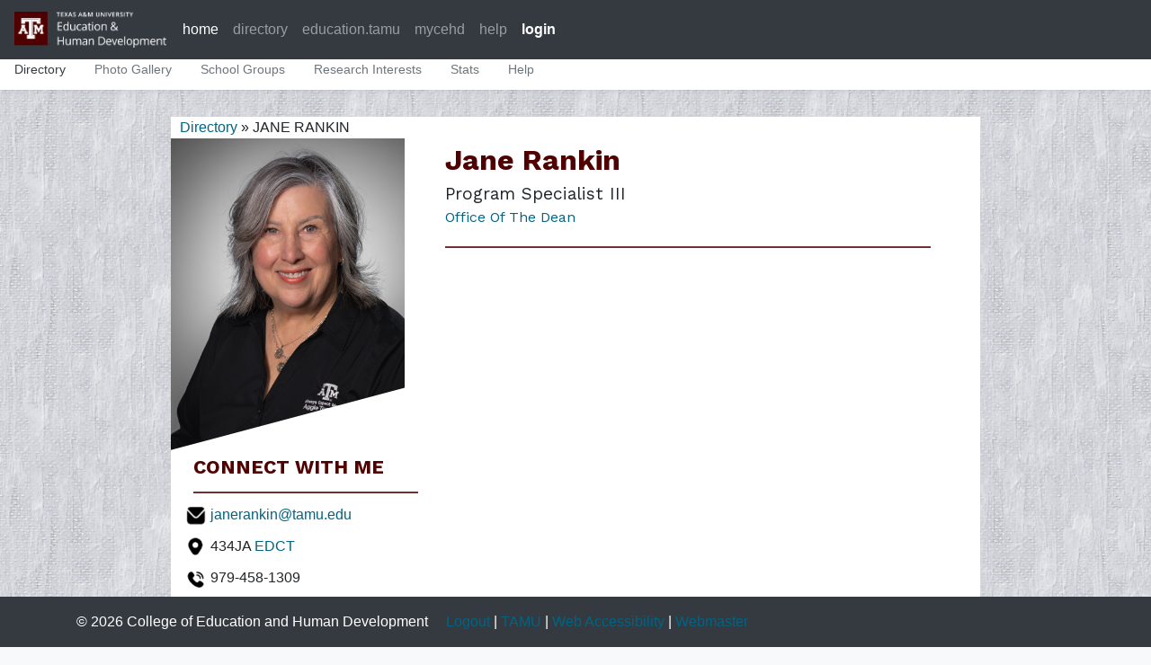

--- FILE ---
content_type: text/html; charset=utf-8
request_url: https://directory.education.tamu.edu/view/janerankin
body_size: 10878
content:
<!doctype html>
<html lang="en">



  <head>
    <meta charset="utf-8">
    <meta name="viewport" content="width=device-width, initial-scale=1, shrink-to-fit=no">
    <meta name="description" content="">
    <meta name="author" content="College of Education and Human Development, Texas A&M University">
    <meta name="generator" content="">
    <title>JANE RANKIN</title>

    <link rel="canonical" href="https://getbootstrap.com/docs/4.4/examples/offcanvas/">

    <!-- Load Work Sans font -->
    <link rel="preconnect" href="https://fonts.googleapis.com">
    <link rel="preconnect" href="https://fonts.gstatic.com" crossorigin>
    <link href="https://fonts.googleapis.com/css2?family=Work+Sans:ital,wght@0,100..900;1,100..900&display=swap" rel="stylesheet">

    <!-- Bootstrap core CSS -->
    <link href="/static/css/bootstrap.min.css" rel="stylesheet">
    <link href="/static/css/base.css" rel="stylesheet">

    <!-- Favicons -->
    <link rel="apple-touch-icon" href="/static/favicon.ico" sizes="180x180">
    <link rel="icon" href="/static/favicon.ico">
    <meta name="theme-color" content="#563d7c">

    <script src="/static/jquery-3.4.1.min.js"></script>
    <script>
      function checkCookie(){
        var cookieEnabled = navigator.cookieEnabled;
        if (!cookieEnabled){ 
            document.cookie = "cehd_data_portal";
            cookieEnabled = document.cookie.indexOf("cehd_data_portal")!=-1;
        }
        return cookieEnabled
      }
    </script>
    <style>
      .bd-placeholder-img {
        font-size: 1.125rem;
        text-anchor: middle;
        -webkit-user-select: none;
        -moz-user-select: none;
        -ms-user-select: none;
        user-select: none;
      }

      @media (min-width: 768px) {
        .bd-placeholder-img-lg {
          font-size: 3.5rem;
        }
      }
    </style>
    <!-- Custom styles for this template -->
    <link href="/static/css/offcanvas.css" rel="stylesheet">
    <link href="/static/css/dataportal.css" rel="stylesheet">
    <link href="/static/css/directory.css" rel="stylesheet">

    <script language="JavaScript" src="/static/js/dataportal.js"></script>
    <!-- XDSoft DateTimePicker -->
  <!-- XDSoft DateTimePicker -->
  <link rel="stylesheet" href="https://cdnjs.cloudflare.com/ajax/libs/jquery-datetimepicker/2.5.20/jquery.datetimepicker.min.css" integrity="sha256-DOS9W6NR+NFe1fUhEE0PGKY/fubbUCnOfTje2JMDw3Y=" crossorigin="anonymous" />
  <script src="https://cdnjs.cloudflare.com/ajax/libs/jquery-datetimepicker/2.5.20/jquery.datetimepicker.full.min.js" integrity="sha256-FEqEelWI3WouFOo2VWP/uJfs1y8KJ++FLh2Lbqc8SJk=" crossorigin="anonymous"></script>

  <!-- Fengyuan Chen's Datepicker -->
  <link rel="stylesheet" href="https://cdnjs.cloudflare.com/ajax/libs/datepicker/0.6.5/datepicker.min.css" integrity="sha256-b88RdwbRJEzRx95nCuuva+hO5ExvXXnpX+78h8DjyOE=" crossorigin="anonymous" />
  <script src="https://cdnjs.cloudflare.com/ajax/libs/datepicker/0.6.5/datepicker.min.js" integrity="sha256-/7FLTdzP6CfC1VBAj/rsp3Rinuuu9leMRGd354hvk0k=" crossorigin="anonymous"></script>


  </head>
  <body class="bg-light"
    style="background-image: url('/static/bg_gray3.jpg');
           background-repeat: repeat;
           background-Color: #E0E0E0;">
    <nav class="navbar navbar-expand-lg fixed-top navbar-dark bg-dark">
      <a class="navbar-brand mr-auto mr-lg-0" href="https://education.tamu.edu/"><img src="/static/CEHD_horizontal_medium-rgb.png" height=40 border=0 /></a>
      <button class="navbar-toggler p-0 border-0" type="button" data-toggle="offcanvas">
        <span class="navbar-toggler-icon"></span>
      </button>

  <div class="navbar-collapse offcanvas-collapse" id="navbarsExampleDefault">
    <ul class="navbar-nav mr-auto" style="padding-left: 10px;">
      <li class="nav-item active"><a class="nav-link" href="/menu/">home</a></li>
      <li class="nav-item "><a class="nav-link" href="https://directory.education.tamu.edu/">directory</a></li>
<!--
      <li class="nav-item dropdown">
        <a class="nav-link dropdown-toggle" href="#" id="dropdown01" data-toggle="dropdown" aria-haspopup="true" aria-expanded="false">apps</a>
        <div class="dropdown-menu" aria-labelledby="dropdown01">
          <a class="dropdown-item" href="#">Directory</a>
          <a class="dropdown-item" href="#">Faculty A-1s</a>
          <a class="dropdown-item" href="#">Certification</a>
          <a class="dropdown-item" href="#">Graduate Student Review</a>
        </div>
      </li>
-->
      <li class="nav-item">
        <a class="nav-link" href="https://education.tamu.edu/" target="_blank">education.tamu</a>
      </li>
      <li class="nav-item">
        <a class="nav-link" href="https://mycehd.tamu.edu/" target="_blank">mycehd</a>
      </li>
<!--      <li class="nav-item"><a class="nav-link" href="#">switch account</a></li> -->
      <li class="nav-item"><a class="nav-link" href="/help">help</a></li>
<!--      <li class="nav-item"><a class="nav-link" href="#">about</a></li> -->

      
        <li class="nav-item"><a class="nav-link" style="font-weight: bold; color: white;" href="/cas_ng_login/">login</a></li>
      
    </ul>
<!--
    <form class="form-inline my-2 my-lg-0">
      <input class="form-control mr-sm-2" type="text" placeholder="Search" aria-label="Search">
      <button class="btn btn-outline-success my-2 my-sm-0" type="submit">Search</button>
    </form>
-->
  </div>
</nav>


<link href="/static/css/directory.css" rel="stylesheet">
<div class="nav-scroller bg-white shadow-sm">
  <nav class="nav nav-underline">
    <a class="nav-link active" href="/">Directory</a>
    <a class="nav-link " href="/gallery/">Photo Gallery</a>
    <a class="nav-link " href="/organizations/">School Groups</a>
    <a class="nav-link " href="/research_interests/">Research Interests</a>    
    <a class="nav-link " href="/stats/">Stats</a>
    <a class="nav-link " href="/help/">Help</a>
<!--    <a class="nav-link " href="/about/">About Directory</a> -->
  </nav>
</div>


<main role="main" class="container-fluid cehd-no-padding">

<!--- The header covers the first couple lines on page.  This is being used to make sure all real content appears below header. --->
<!--- <p>&nbsp;</p> --->

 



<div style="background-image: url('/static/bg_gray3.jpg');
            background-repeat: repeat;
            background-Color: #E0E0E0;
            padding-top: 30px;
            padding-bottom: 20px;">

<div id="employee_box">


 
  <link rel="stylesheet" href="https://fonts.googleapis.com/css?family=Bebas Neue">
  <style>
  .left_header {
    padding-top: 3px;
    padding-left: 0px;
    padding-right: 0px;
    padding-bottom: 12px;
    margin-left: 25px;
    margin-right: 15px;
    margin-bottom: 12px;
    font-family: "Work Sans", "Bebas Neue", sans-serif;
    font-size: 16pt;
    font-weight: 700;
    color: #500000;
    border-bottom: 2px solid #732f2f;
  }

  .right_header {
    font-family: "Work Sans", "Bebas Neue", sans-serif;
    padding-top: 0px;
    padding-bottom: 10px;
    padding-left: 0px;
    padding-right: 3px;
    margin: 0px;
    border-bottom: 2px solid #732f2f;
  }

  .full_name {
    margin: 0px;
    padding: 0px;
    font-family: "Work Sans", "Bebas Neue", sans-serif;
    font-size: 24pt;
    font-weight: 700;
    color: #500000;	
    text-transform: capitalize;
  }

  .department {
    text-transform: capitalize;
  }	
  </style>
 
  <div style="margin-left: 10px;">
    <a href="/">Directory</a> &raquo; JANE RANKIN
  </div>
 
  

  <div class="profile-view-left-2">
    
      <img src="/media/photos/406006504_100503.jpg?093512" width=260
        style="-webkit-clip-path: polygon(0 0, 100% 0, 100% 80%, 0% 100%);
               clip-path: polygon(0 0, 100% 0, 100% 80%, 0% 100%);"
      />
    

    <div class="left_header">
	  CONNECT WITH ME
    </div>

    <div style="margin-left: 15px; margin-bottom: 10px;">
      <img src="/static/images/icon_email.png" width=25 height=25 />&nbsp;<a
        href="mailto:janerankin@tamu.edu">janerankin@tamu.edu</a>
    </div>

    
	  <div style="margin-left: 15px; margin-bottom: 10px;">
		<img src="/static/images/icon_location.png" width=25 height=25
		  />&nbsp;434JA
		<a href="https://aggiemap.tamu.edu/?bldg=0435" target="_blank">EDCT</a>
	  </div>
      
        <div style="margin-left: 15px; margin-bottom: 10px;">
		  <img src="/static/images/icon_phone.png" width=25 height=25
            />&nbsp;979-458-1309
        </div>
	  
	

    
    

    
  </div>

  <div class="profile-view-right-2">
    
    

    <div class="right_header">
      <div class="full_name">
        Jane Rankin
        
        
      </div>
    
      <div style="font-size: 120%; xfont-weight: bold; margin-bottom: 0px;">Program Specialist III</div>
    
    <div style="margin-bottom: 10px;" class="department">
      <a href="https://education.tamu.edu/" target="_blank">Office of the Dean</a>
    </div>
    
    </div>
        
    
	
    

  </div>

  <div class="clearfix"></div>

  <div class="p-3">
    <hr style="background-Color: black;" />
	
    
      <div class="directory_viewpage_section">
        <div class="directory_viewpage_section_header">Education</div>
        
          <div style=" margin-bottom: 10px;">
            M.Ed., Elementary Education, University of North Texas
          </div>
        
          <div style=" margin-bottom: 10px;">
            B.A., Sociology, Stephen F. Austin State University
          </div>
        
      </div>            
      
  </div>
  <div class="p-3 bg-light">
    
      
        <div>
        


        


        </div>
      
    
      
        <div>
        


        


        </div>
      
    
      
        <div>
        


        


        </div>
      
    
      
        <div>
        


        


        </div>
      
    
      
        <div>
        


        

        </div>
      
    
    
    
    
  </div>
  
  
  
  


</div>

</div>

<script type="text/javascript" src="/static/js/ajax-search.js"></script>



<!--- The footer covers the last couple lines on page.  This is being used to make sure all real content appears above footer. --->
<p>&nbsp;</p>
<p>&nbsp;</p>
       
</main>





<footer class="footer mt-auto py-3">
  <div class="container">
    <div style="float: left; padding-right: 20px;">
      &copy; 2026 College of Education and Human Development
    </div>
    <div style="float: left;">
      <a href="#" target="_blank">Logout</a> |
      <a href="http://www.tamu.edu/" target="_blank">TAMU</a> |
      <a href="http://itaccessibility.tamu.edu/" target="_blank">Web Accessibility</a> |
      <a href="mailto:strader@tamu.edu">Webmaster</a>
    </div>
  </div>
</footer>

<script src="/static/popper.js"></script>
<script src="/static/js/bootstrap.min.js"></script>
<script src="/static/js/offcanvas.js"></script>

</body>
</html>


--- FILE ---
content_type: text/css
request_url: https://directory.education.tamu.edu/static/css/directory.css
body_size: 8251
content:

a {
  color:  #006483;
}

table.datatable {
  width: 100%;
}


.datatable td {
  padding-top: .5rem;
  padding-bottom: .5rem;
  vertical-align: top;
  border-top: 1px solid #dee2e6;
}

/*
  padding: .75rem;
  vertical-align: top;
  border-top: 1px solid #dee2e6;
*/

@media
only screen and (max-width: 900px),
(min-device-width: 1900px) and (max-device-width: 1224px)  {

  /* Force table to not be like tables anymore */
  table.datatable, thead.datatable, tbody.datatable, th.datatable, td.datatable, tr.datatable {
    display: block;
  }

  table.datatable {
    width: 100%;
  }

  /* Hide table headers (but not display: none;, for accessibility) */
  thead tr { 
	position: absolute;
	top: -9999px;
	left: -9999px;
  }
	
  tr { border: 1px solid #ccc; }

/* Behave  like a "row" */
/*
  td { 
    border: none;
    border-bottom: 1px solid #eee; 
    position: relative;
    padding-left: 40%; 
    color: green;
  }
*/
	
/* Now like a table header */
/* Top/left values mimic padding */
/*
  td:before { 
    position: absolute;
    top: 6px;
    left: 6px;
    width: 45%;
    padding-right: 10px; 
    white-space: nowrap;
    color: red;
  }
*/

  /* Label the data */
/*
  .datatable td:nth-of-type(1):before { content: "#"; }
  .datatable td:nth-of-type(2):before { content: "Name"; }
  .datatable td:nth-of-type(3):before { content: "E-mail"; }
  .datatable td:nth-of-type(4):before { content: "Title"; }
  .datatable td:nth-of-type(5):before { content: "Department"; }
*/
}

/* was 840px */
@media (min-width: 840px) {
#mediumwidth {
  background-size: 2048px;
  padding-top: 5px;
  margin-top: 15px;
  margin-top: 5%;
  background: #ffffff;
  position: relative;
  margin: 0 auto;
  padding-left: 5%;
  padding-right: 5%;
}

#mediumwidth {
    background: #fff;
    -moz-box-shadow: -2px 0 15px rgba(0, 0, 0, 0.4);
    -webkit-box-shadow: -2px 0 15px rgba(0, 0, 0, 0.4);
    box-shadow: -2px 0 15px rgba(0, 0, 0, 0.4);
    zoom: 1;
}

.mediumwidth {
    position: relative;
    margin: 0 auto;
    padding-left: 5%;
    padding-right: 5%;
}


ul.people-list-ul {
  list-style-type: none;
  margin-left: 0;
  padding-left: 0;
  border-top: double #F0F0F0;
}

ul.people-list-ul > li:nth-of-type(odd) {
    background-color: #E0E0E0;
}

li.people-list-item {
  list-style-type: none;
  margin-left: 0;
  padding-left: 0;
  overflow: hidden;
  display: block;
}

.person-container {
    overflow: hidden;
    display: block;
    padding: 0.5em 10px;
}

.person-image {
    float: left;
    margin-right: 10px;
}

.person-head {
    width: 55%;
    float: left;
}

.person-details {
    float: left;
    width: 31%;
    padding-left: 20px;
    overflow: hidden;
}

}

@media (min-width: 0px) {
/*
  p::before {
    content: "0px";
  }
*/
  #mediumwidth {
    -moz-box-shadow: none;
    -webkit-box-shadow: none;
    box-shadow: none;
    padding: 10px;
//    width: 1024px;
    margin: 0 auto;
    float: none;
  }

  #mediumwidth {
    background: #fff;
    -moz-box-shadow: -2px 0 15px rgba(0, 0, 0, 0.4);
    -webkit-box-shadow: -2px 0 15px rgba(0, 0, 0, 0.4);
    box-shadow: -2px 0 15px rgba(0, 0, 0, 0.4);
    zoom: 1;
  }
  
  .mediumwidth {
    position: relative;
    margin: 0 auto;
    padding-left: 5%;
    padding-right: 5%;
 }
 
  div.profile-view-left {
    margin-right: 3px;
    padding: 5px;
  }
  div.profile-view-right {
    padding: 5px;
  }

  ul.people-list-ul {
    list-style-type: none;
    margin-left: 0;
    padding-left: 0;
    border-top: double #F0F0F0;
  }

  ul.people-list-ul > li:nth-of-type(odd) {
    background-color: #E0E0E0;
  }

  li.people-list-item {
    list-style-type: none;
    margin-left: 0;
    padding-left: 0;
    overflow: hidden;
    display: block;
  }

  .person-container {
    overflow: hidden;
    display: block;
    padding: 0.5em 10px;
  }

  .person-image {
    float: left;
    width: 55px;
    margin-right: 10px;
  }

  .person-head {
    padding-left: 10px;
    overflow: hidden;
  }

  .person-details {
    padding-left: 75px;
    overflow: hidden;
  }

  #employee_box {
	background-Color: white;
    -moz-box-shadow: none;
    -webkit-box-shadow: none;
    position: relative;
    margin: 0 auto;
    box-shadow: none;
    padding: 0px;
    float: none;
	width: 300px;
  }

  div.profile-view-left-2 {
    float: left;
    width: 290px;
    padding-left: 0px;
	padding-right: 10px;
    margin-right: 0px;
  }

  div.profile-view-right-2 {
    float: left; 
    width: 290px;
    padding-left: 5px;
    padding-right: 5px;
  }

} /* End SMALL ( 0px ) width */

@media (min-width: 650px) {
/*
  p::before {
    content: "650px";
  }
*/
  #mediumwidth {
    -moz-box-shadow: none;
    -webkit-box-shadow: none;
    box-shadow: none;
    padding: 10px;
    margin: 0px 25px;
    float: none;
  }
  
  div.profile-view-left {
    float: left;
    width: 160px;
    padding: 5px;
    margin-right: 3px;
  }

  div.profile-view-right {
    float: left; 
    width: 380px;    
    padding: 5px;
  }

}

@media (min-width: 750px) {
/*
  p::before {
    content: "750px";
  }
*/
  div.profile-view-right {
    float: left; 
    width: 500px;
    padding: 5px;
  }

  #employee_box {
	background-Color: white;
    -moz-box-shadow: none;
    -webkit-box-shadow: none;
    position: relative;
    margin: 0 auto;
    // padding-left: 5%;
    // padding-right: 5%;
    box-shadow: none;
    padding: 0px;
    float: none;
	width: 740px;
  }

  div.profile-view-left-2 {
    float: left;
    width: 300px;
    padding-left: 0px;
	padding-right: 10px;
    margin-right: 0px;
  }

  div.profile-view-right-2 {
    float: left; 
    width: 400px;
    padding-right: 5px;
  }

}

@media (min-width: 1024px) {
  #mediumwidth {
    -moz-box-shadow: none;
    -webkit-box-shadow: none;
    box-shadow: none;
    padding: 10px;
    width: 950px;
    margin: 0px auto;
    float: none;
  }

/*
  p::before {
    content: "1000px";
  }
*/
  div.profile-view-right {
    float: left; 
    width: 750px;
    padding: 5px;
  }

  #employee_box {
	background-Color: white;
    -moz-box-shadow: none;
    -webkit-box-shadow: none;
    position: relative;
    margin: 0 auto;
    // padding-left: 5%;
    // padding-right: 5%;
    box-shadow: none;
    padding: 0px;
    float: none;
	width: 900px;
  }

  div.profile-view-left-2 {
    float: left;
    width: 300px;
    padding-left: 0px;
	padding-right: 10px;
    margin-right: 0px;
  }

  div.profile-view-right-2 {
    float: left; 
    width: 550px;
    padding-right: 5px;
  }

} /* End ( 1024px ) width */


.button {
  background-color: #045678;
  border: none;
  color: white;
  padding: 10px 28px;
  text-align: center;
  text-decoration: none;
  display: inline-block;
  font-size: 16px;
  margin: 0px 2px;
  cursor: pointer;
}

/*
.delete_button {
  background-color: red;
  border: none;
  color: white;
  padding: 10px 28px;
  text-align: center;
  text-decoration: none;
  display: inline-block;
  font-size: 16px;
  margin: 0px 2px;
  cursor: pointer;
}
*/

a.button:hover {
  color: white;   
  text-decoration: none;
}

div.searchresults {
  margin-top: 10px;
  margin-bottom: 10px;
  border: 1px solid #A0A0A0;
  background-Color: #F0F0FF;
  padding: 7px;
  margin-left: 13px;
}
#searchresults ul {
  list-style-type: none;
  margin-left: 0;
  padding-left: 0;
  margin-bottom: 0;
}

/* Directory View Page */
.directory_viewpage_section {
   margin-top: 20px;
   margin-bottom: 12px;
}

.directory_viewpage_section_header {
   margin-top: 20px;
   font-weight: bold;
   font-size: 110%;
}

.directory_viewpage_section_header2 {
   margin-top: 20px;
   font-weight: bold;
   font-size: 100%;
}

.form-validation-error {
   color: red;
   background-Color: #E0E0E0;
}

.citation {
  padding-left: 22px;
  text-indent: -22px;
}

thead.directory_edit {
  background-Color: #550000;
  color: white;
  text-align: center;
}

.directory_research_project_title {
   font-weight: bold;
}
.directory_research_project_description {
   margin-left: 20px;
}

div.linkableDiv {
   cursor: pointer;
   background-Color: #E0E0E0;
   font-weight: bold;
   padding: 5px;
}

div.admin_notice {
//   float: right;
//   border: 1px solid #808080;
//   background-Color: #E0E0E0;"
   text-decoration: none;
   text-align: right;
//   padding: 5px;
}


--- FILE ---
content_type: application/javascript
request_url: https://directory.education.tamu.edu/static/js/ajax-search.js
body_size: 1240
content:
const user_input = $("#user-input")
const search_icon = $('#search-icon')
const results_div = $('#replaceable-content')
const endpoint = '/directory/search'
const delay_by_in_ms = 100
let scheduled_function = false

let ajax_call = function (endpoint, request_parameters) {
  $.getJSON(endpoint, request_parameters)
    .done(response => {
      // fade out the results_div, then:
      results_div.fadeTo('slow', 0).promise().then(() => {
      // replace the HTML contents
      results_div.html(response['html_from_view'])
      // fade-in the div with new contents
     results_div.fadeTo('slow', 1)
     // stop animating search icon
     search_icon.removeClass('blink')
    })
  })
}


user_input.on('keyup', function () {
  const request_parameters = {
    q: $(this).val() // value of user_input: the HTML element with ID user-input
  }

  // start animating the search icon with the CSS class
  search_icon.addClass('blink')

  // if scheduled_function is NOT false, cancel the execution of the function
  if (scheduled_function) {
    clearTimeout(scheduled_function)
  }

  // setTimeout returns the ID of the function to be executed
  scheduled_function = setTimeout(ajax_call, delay_by_in_ms, endpoint, request_parameters)
})


--- FILE ---
content_type: application/javascript
request_url: https://directory.education.tamu.edu/static/js/offcanvas.js
body_size: 149
content:
$(function () {
  'use strict'

  $('[data-toggle="offcanvas"]').on('click', function () {
    $('.offcanvas-collapse').toggleClass('open')
  })
})

